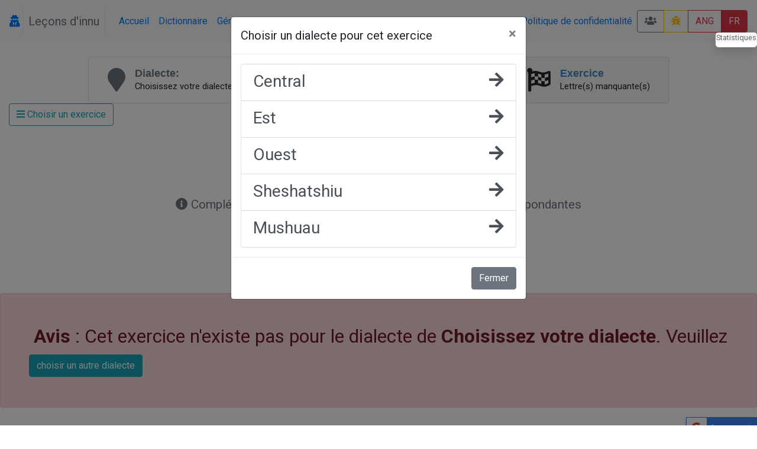

--- FILE ---
content_type: text/html; charset=UTF-8
request_url: https://jeux.innu-aimun.ca/lessons/activity/79?locale=fra
body_size: 11414
content:
<!DOCTYPE html>
<html  lang="fr">
<head>
    <meta charset="utf-8"/>    <meta name="viewport" content="width=device-width, initial-scale=1.0">
    <title>
        Leçons: Leçon 9::Lettre manquante    </title>

    <link href="/favicon.ico" type="image/x-icon" rel="icon"/><link href="/favicon.ico" type="image/x-icon" rel="shortcut icon"/>    <link rel="stylesheet" href="/css/bootstrap.min.css"/>    <link rel="stylesheet" href="/css/lessons.css"/>    <meta name="google-signin-scope" content="profile email">
    <meta name="google-signin-client_id" content="217034757918-l96s9h0tbcqafmdhr0eq6hpojdhktvaa.apps.googleusercontent.com">

    <script src="/js/jquery-3.3.1.min.js"></script>
    <!--script
        src="https://code.jquery.com/jquery-3.3.1.min.js"
        integrity="sha256-FgpCb/KJQlLNfOu91ta32o/NMZxltwRo8QtmkMRdAu8="
        crossorigin="anonymous"></script-->


    <link href="https://fonts.googleapis.com/css?family=Raleway:500i|Roboto:300,400,700|Roboto+Mono" rel="stylesheet">
    <link rel="stylesheet" href="https://use.fontawesome.com/releases/v5.3.1/css/all.css" integrity="sha384-mzrmE5qonljUremFsqc01SB46JvROS7bZs3IO2EmfFsd15uHvIt+Y8vEf7N7fWAU" crossorigin="anonymous">
    <style type="text/css">
        @media screen and (min-width:1440px){
            .card-img-top {
                width:auto;
                margin:.5rem auto;
                min-height: 150px;
                max-height:500px;

                max-width: 100%;
            }
        }
        @media screen and (max-width:425px){
            .col > .card , #images > .card{
                width:90vw;

            }
        }

        svg.loader {
            width: 30vw;
            height: 30vh;
            position: fixed;
            top: 30vh;
            left: 30vw;
            display: block;
            z-index: 1000;
        }
    </style>
</head>
<body>
<nav class="navbar navbar-expand-sm  navbar-primary bg-light" id="menu">
    <span class="navbar-brand">
        <a href="#"  title="Mon profil">
                <i class="fa fa-user-secret icon"></i>
            </a>



    <span class="navbar-text text-muted px-2" style="border: 1px solid #eee; border-width:0 1px 0 1px;" >Leçons d'innu</span>
    </span>
    <button class="navbar-toggler collapsed btn-outline-secondary" type="button" data-toggle="collapse" data-target="#menuCollapsible" aria-controls="menuCollapsible" aria-expanded="false" aria-label="Toggle navigation">
        <span class="fa fa-bars"></span>
    </button>

    <div class="collapse navbar-collapse" id="menuCollapsible">
        <ul class="navbar-nav mr-auto">
            <li class="nav-item">
                <a class="nav-link"  href="/" >
                    Accueil                </a>
            </li>

            <li class="nav-item">
                <a target="dictionary" class=" nav-link" href="https://dictionnaire.innu-aimun.ca">Dictionnaire</a>

            </li>
            <li class="nav-item">
                <a class=" nav-link" href="/pages/generique">Générique</a>

            </li>
            <li class="nav-item">
                <a class=" nav-link" href="/pages/guide">Guides d’utilisation</a>

            </li>


        </ul>
        <ul class="navbar-nav ">


            <li class="nav-item">

            </li>
            <li class="nav-item">

            </li>
            <li class="nav-item">
                <a class=" nav-link" href="/pages/privacy">Politique de confidentialité</a>

            </li>
            <li class="nav-item">

            </li>
        </ul>






        <span class="btn-group">
            <a class="btn btn-outline-secondary" title="Salles de classe" href="/classrooms"><i class="fa fa-users"></i> </a>

                        <a  class="btn btn-outline-warning " title="signaler un bug" href="/lessons/report-a-problem"><i class="fa fa-bug"></i> </a>
            <a class="btn btn-outline-danger" href="/lessons/activity/79?locale=eng" >ANG</a>
            <a class="btn btn-danger" href="/lessons/activity/79?locale=fra" >FR</a>
                    </span>
    </div>
</nav>

<svg class="loader " version="1.1" id="L9" xmlns="http://www.w3.org/2000/svg" xmlns:xlink="http://www.w3.org/1999/xlink"
     x="0px" y="0px"
     viewBox="0 0 100 100" enable-background="new 0 0 0 0" xml:space="preserve">
                    <path fill="#999"
                          d="M73,50c0-12.7-10.3-23-23-23S27,37.3,27,50 M30.9,50c0-10.5,8.5-19.1,19.1-19.1S69.1,39.5,69.1,50">
                        <animateTransform
                            attributeName="transform"
                            attributeType="XML"
                            type="rotate"
                            dur="1s"
                            from="0 50 50"
                            to="360 50 50"
                            repeatCount="indefinite"/>
                    </path>
                </svg>

<div id="main" class="mt-4 container-fluid"  >

    <div class="row">

        <div class="col-md-auto order-last order-md-first  "  id="sidebar">
                    </div>
        <div class="col activity " id="mainContent">
                        <div class="d-flex  align-content-center">

    <nav class="ui steps m-auto ">
        <a href="#"   data-toggle="modal" data-target="#dialectList" class="nav-link  text-secondary  step ">
            <i class="fa fa-map-marker icon"></i>
            <div class="content ">
                <div class="title">Dialecte:</div>
                <div class="description">
                    Choisissez votre dialecte                </div>
            </div>
        </a>
        <a href="/levels" class=" text-secondary  step">
            <i class="fa  fa-map-signs icon"></i>
            <div class="content">
                <div class="title">Module:</div>
                <div class="description">
                    Lire et écrire en innu
                </div>
            </div>
        </a>
        <a href="/levels/view/1"  class=" text-secondary  step">
            <i class="fa fa-table icon"></i>
            <div class="content">
                <div class="title">Leçon:</div>
                <div class="description">Leçon 9</div>
            </div>
        </a>
        <a href="#" class="active step"  data-toggle="modal" data-target="#activityList"  >
            <i class="fa fa-flag-checkered icon"></i>
            <div class="content">
                <div class="title">Exercice</div>
                <div class="description">Lettre(s) manquante(s)</div>
            </div>
        </a>

    </nav>
</div>

<div class="modal fade " id="dialectList" tabindex="-1" role="dialog">
    <div class="modal-dialog" role="document">
        <div class="modal-content">
            <div class="modal-header">
                <h5 class="modal-title">Choisir un dialecte pour cet exercice</h5>
                <button type="button" class="close" data-dismiss="modal" aria-label="Fermer">
                    <span aria-hidden="true">&times;</span>
                </button>
            </div>
            <div class="modal-body">
                <div class="row justify-content-md-center">
                    <div class="col ">
                        <div class="list-group ">
                                                            <a  class="list-group-item list-group-item-action flex-column align-items-start  "    href="/lessons/activity/79?dialect=1" >
                                    <h3 class="mb-1 bg-teal">
                                        <i class="fa fa-arrow-right icon float-right"></i>
                                        Central                                    </h3>

                                </a>


                                                            <a  class="list-group-item list-group-item-action flex-column align-items-start  "    href="/lessons/activity/79?dialect=2" >
                                    <h3 class="mb-1 bg-teal">
                                        <i class="fa fa-arrow-right icon float-right"></i>
                                        Est                                    </h3>

                                </a>


                                                            <a  class="list-group-item list-group-item-action flex-column align-items-start  "    href="/lessons/activity/79?dialect=3" >
                                    <h3 class="mb-1 bg-teal">
                                        <i class="fa fa-arrow-right icon float-right"></i>
                                        Ouest                                    </h3>

                                </a>


                                                            <a  class="list-group-item list-group-item-action flex-column align-items-start  "    href="/lessons/activity/79?dialect=4" >
                                    <h3 class="mb-1 bg-teal">
                                        <i class="fa fa-arrow-right icon float-right"></i>
                                        Sheshatshiu                                    </h3>

                                </a>


                                                            <a  class="list-group-item list-group-item-action flex-column align-items-start  "    href="/lessons/activity/79?dialect=5" >
                                    <h3 class="mb-1 bg-teal">
                                        <i class="fa fa-arrow-right icon float-right"></i>
                                        Mushuau                                    </h3>

                                </a>


                                                    </div>
                    </div>
                </div>
            </div>
            <div class="modal-footer">
                <button type="button" class="btn btn-secondary" data-dismiss="modal">Fermer</button>

            </div>
        </div>
    </div>
</div>

<div class="btn-group">
    <a href="#" data-toggle="modal" data-target="#activityList"  class="btn btn-outline-info">
        <i class="fa fa-bars"></i>  Choisir un exercice    </a>
    
</div>

<div class="modal fade " id="activityList" tabindex="-1" role="dialog">
    <div class="modal-dialog modal-xl" role="document">
        <div class="modal-content">
            <div class="modal-header">
                <h5 class="modal-title">Choisir un exercice</h5>
                <button type="button" class="close" data-dismiss="modal" aria-label="Fermer">
                    <span aria-hidden="true">&times;</span>
                </button>
            </div>
            <div class="modal-body">
                <div class="row justify-content-md-center">
                    <div class="col ">
                        <div class="list-group list-group-flush ">


                            
                                <a  class="list-group-item list-group-item-action flex-column align-items-start  "     href="/lessons/activity/81" >
                                    <h6 class="mb-1 bg-teal">
                                                                                    <i class="float-right fa fa-arrow-right icon"></i>
                                         </i> Reconnaître les mots</h6>
                                    <p></p>
                                                                    </a>



                            
                                <a  class="list-group-item list-group-item-action flex-column align-items-start  "     href="/lessons/activity/80" >
                                    <h6 class="mb-1 bg-teal">
                                                                                    <i class="float-right fa fa-arrow-right icon"></i>
                                         </i> Faire correspondre les mots et les images</h6>
                                    <p></p>
                                                                    </a>



                            
                                <a  class="list-group-item list-group-item-action flex-column align-items-start  "     href="/lessons/activity/79" >
                                    <h6 class="mb-1 bg-teal">
                                                                                    <i class="float-right fa fa-arrow-right icon"></i>
                                         </i> Lettre manquante</h6>
                                    <p></p>
                                                                    </a>



                            
                                <a  class="list-group-item list-group-item-action flex-column align-items-start  "     href="/lessons/activity/78" >
                                    <h6 class="mb-1 bg-teal">
                                                                                    <i class="float-right fa fa-arrow-right icon"></i>
                                         </i> Lettres manquantes</h6>
                                    <p></p>
                                                                    </a>



                            
                                <a  class="list-group-item list-group-item-action flex-column align-items-start  "     href="/lessons/activity/77" >
                                    <h6 class="mb-1 bg-teal">
                                                                                    <i class="float-right fa fa-arrow-right icon"></i>
                                         </i> Jeu de mémoire (avec des mots)</h6>
                                    <p></p>
                                                                    </a>



                            
                                <a  class="list-group-item list-group-item-action flex-column align-items-start  "     href="/lessons/activity/75" >
                                    <h6 class="mb-1 bg-teal">
                                                                                    <i class="float-right fa fa-arrow-right icon"></i>
                                         </i> Reconnaître tous les mots</h6>
                                    <p></p>
                                                                    </a>



                            
                                <a  class="list-group-item list-group-item-action flex-column align-items-start  "     href="/lessons/activity/76" >
                                    <h6 class="mb-1 bg-teal">
                                                                                    <i class="float-right fa fa-arrow-right icon"></i>
                                         </i> Ordonner les lettres des mots</h6>
                                    <p></p>
                                                                    </a>



                            
                                <a  class="list-group-item list-group-item-action flex-column align-items-start  "     href="/lessons/activity/74" >
                                    <h6 class="mb-1 bg-teal">
                                                                                    <i class="float-right fa fa-arrow-right icon"></i>
                                         </i> Plusieurs  lettres manquantes</h6>
                                    <p></p>
                                                                    </a>



                            
                                <a  class="list-group-item list-group-item-action flex-column align-items-start  "     href="/lessons/activity/82" >
                                    <h6 class="mb-1 bg-teal">
                                                                                    <i class="float-right fa fa-arrow-right icon"></i>
                                         </i> Écrire les mots</h6>
                                    <p></p>
                                                                    </a>



                            
                                <a  class="list-group-item list-group-item-action flex-column align-items-start  "     href="/lessons/activity/83" >
                                    <h6 class="mb-1 bg-teal">
                                                                                    <i class="float-right fa fa-arrow-right icon"></i>
                                         </i> Dictée</h6>
                                    <p></p>
                                                                    </a>



                            
                                <a  class="list-group-item list-group-item-action flex-column align-items-start  "     href="/lessons/activity/84" >
                                    <h6 class="mb-1 bg-teal">
                                                                                    <i class="float-right fa fa-arrow-right icon"></i>
                                         </i> Orthographe</h6>
                                    <p></p>
                                                                    </a>



                            
                                <a  class="list-group-item list-group-item-action flex-column align-items-start  "     href="/lessons/activity/377" >
                                    <h6 class="mb-1 bg-teal">
                                                                                    <i class="float-right fa fa-arrow-right icon"></i>
                                         </i> Répéter et s'enregistrer (pour les apprenant.e.s L2)</h6>
                                    <p>Écoutez, enregistrez ce que vous entendez, et comparez votre prononciation à l'original.
<i>*Vos enregistrements sont temporaires et ne seront jamais sauvegardés sur notre serveur</i></p>
                                                                    </a>



                                                    </div>
                    </div>
                </div>
            </div>
            <div class="modal-footer">
                <button type="button" class="btn btn-secondary" data-dismiss="modal">Fermer</button>

            </div>
        </div>
    </div>
</div>

<div class="alert alert-warning alert-dismissible text-center d-none" id="dialectChanged">
    <span class="fa fa-exclamation-circle mr-2"></span> Zut! On n'a pas cette leçon dans le dialecte <em></em>. On l'a remplacé par le dialecte <strong></strong>.</div>

<header class="ui header mt-4" style="margin-bottom: 2em;">
    <h2 class="text-center font-weight-light text-secondary p-3" > <!--Leçon 9:--> Lettre manquante    </h2>
    <div class="sub header text-center text-secondary p-3" style="font-size: 1.3rem; white-space: pre;"><i class="fa fa-info-circle"></i> Complétez le mot en cliquant sur la lettre et sur la case correspondantes</div>    <p class="mt-2 text-center justify-content-center "></p>

</header>
<div class="row justify-content-center">
    <div class="col-4 text-center">
        <button onclick="startGame(); $(this).parent().parent().remove();" class="btn btn-lg btn-outline-success rounded align-text-bottom" title="" style="font-size: 2rem;">
            <i class="fa fa-arrow-right mr-2 ml-4 float-right" style="font-size: 4rem" ></i>Commencer        </button>
    </div>
</div>
<script type="text/javascript">

    function timeToString(time) {


        var minutes=0;
        if(time>60)
            minutes=Math.floor(time/60)%60;

        var seconds=time;
        if(time>60)
            seconds=time%60;

        return zeroPad(minutes)+':'+zeroPad(seconds);
    };
    function zeroPad(num){
        if(Math.floor(num)>9)return Math.floor(num);
        return "0"+Math.floor(num);
    };
    function trimString(sInString) {
        sInString = sInString.replace( /^\s+/g, "" );// strip leading
        return sInString.replace( /\s+$/g, "" );// strip trailing
    }

    function updateTime() {
        if( max_points>0){
            $("#grade").html("<span class='p-1'><i class='fa  fa-bullseye mr-2'></i> "+(score>0?Math.ceil((score/max_points)*100):0)+"%</span>");
            //$("#grade").html("<span class='p-1'><i class='fa  fa-bullseye mr-2'></i> "+(Math.ceil((score/max_points)*100))+"%</span>");
        }
        if (starttime!=null) {
            if (timerPaused) {
                document.getElementById("timer").style.textDecoration="blink";
                return;
            }
            time=new Date().getTime();
            elapsed=(time-starttime)/1000;
        }
        $('#timer').html("<i class='fa  fa-stopwatch mr-2'></i>"+timeToString(elapsed));
        document.getElementById("timer").style.textDecoration="none";
    };

    function addPenalty(time) {
        starttime=starttime-time*1000;
    };
    let gold= 85;
    let bronze =50;
    let silver=70;
    let score=0;
    let loading=true;
    let finished=false;
    let starttime=null;
    let elapsed=0;
    let timerPaused=true;
    let timePerQuestion =65;
    let max_points = 25;
    let isTimeBased= false;
    let userAccuracy =0;
    let userLexicon = {};

    function startGame() {
        if (starttime!=null) return;
        $('#content > .row').removeClass('d-none'); $(this).parent().parent().remove();
        try {
            //console.log($("#audio")[0]);
            $("#audio")[0].pause();
        }catch (e) {

        }
        timerPaused = false;
        starttime=new Date().getTime();
        setTimeout(function (){showTimer();},1000);
        try{
            playNext();
        }catch (e) {

        }
    }
    function showTimer() {
        if (!finished) {
            setTimeout( function (){showTimer();},1000);
            updateTime();
        }
    }
    function pauseGame() {
        timerPaused=true;
        $("#timer").addClass("blink");

    }
    function resumeGame() {
        if (!timerPaused) return;
        starttime=new Date().getTime()-elapsed*1000;
        timerPaused=false;
        $("#timer").removeClass("blink");
    }
    function finishGame() {
        finished = true;
        if( max_points>0){
            $("#grade").html("<span class='p-1'><i class='fa  fa-bullseye mr-2'></i> "+(score>0?Math.ceil((score/max_points)*100):0)+"%</span>");
        }

        if(isTimeBased){
            gold = 10;
            silver = gold*70;
            bronze = silver*1.5;
        }else {
            gold=  max_points;
            bronze = Math.ceil(0.50 * max_points);
            silver= Math.ceil(0.75 * max_points);

            }
                let percentage  = max_points>0?Math.ceil((score/max_points)*100):100;

        $('#scoreAlert').removeClass('d-none');
        $('#scoreAlert .alert').addClass('show');
        let message="Plumes de bronze! Pour obtenir des plumes d'argent, complétez l'exercice avec " + silver + " points!";

        let sound='bronze';
        let gold_time = 20;

        if (percentage>99 && (gold_time === false || gold_time >= elapsed ) && isPerformance(gold)) {
            message="Félicitations ! Vous avez maîtrisé cet exercice!";
            try{
                showGold();

            }catch(err){}


            setTimeout(function(){
                playAudio('/files/sounds/CGoodYoureGreat.mp3');
            },2500);

        }
        else if (percentage>74 && isPerformance(silver)) {
            message="Bravo ! Pour obtenir l'or:  "+(max_points>0?"points: "+max_points+"/"+max_points:"")+" temps max: 20s";
            try{
                showSilver();

            }catch(err){}
            playAudio('/files/sounds/CGoodKeepingGoing.mp3');

        } else if (percentage>50 && isPerformance(bronze) ){
            message="Bravo ! Pour obtenir l'argent:  "+(max_points>0?"points: "+Math.ceil(max_points*.75)+"/"+max_points:"")+" temps max: "+silver+"s";

            try{
                showBronze();

            }catch(err){}

            setTimeout (function (){
                playAudio('/files/sounds/CGoodKeepingGoing.mp3');
            }, 5500);

        }
        else if (score>0) {
            message="Bel effort ! Pour obtenir le bronze:  "+(max_points>0?"points: "+Math.ceil(max_points*.5)+"/"+max_points:"")+" temps max: "+bronze+"s";

            try{showTried();}catch(err){}

            playAudio('/files/sounds/CGood1-Ekute.mp3');

        }
        else{
            message="Veuillez réviser la leçon et réessayer ! Pour obtenir le bronze  "+(max_points>0?"points: "+Math.ceil(max_points*.5)+"/"+max_points:"")+" ";
        }
        try
        {
            $('#reward_ranking').html(message);
        }
        catch(err){}
        if(max_points>0){
            $('#reward_ranking').before('<div class="alert alert-info"><span class="fa-2x p-1">'+score.toFixed(2)+"/"+max_points+ "</span>points <span style='font-size:1.5rem'>"+elapsed+"</span>s </div>");
        }
    }
    function showReward(reward){
        try{
            $('#'+reward).addClass('show');

        }catch(err){}
    }
    function showTried() {
        showReward('reward_tried');


    }
    function showBronze(){
        showTried();
        setTimeout( function(){ showReward('reward_bronze'); $("#trophy").addClass('bronze');document.getElementById("bronzeCheer").volume="0.1"; playEmbedAudio("bronzeCheer");}, 1000);

    }
    function showSilver(){
        showBronze();
        setTimeout( function(){ showReward('reward_silver'); $("#trophy").addClass('silver'); document.getElementById("silverCheer").volume="0.2"; playEmbedAudio("silverCheer");},2000);

    }
    function showGold(){
        showSilver();
        setTimeout( function(){ showReward('reward_gold'); $("#trophy").addClass('gold'); document.getElementById("goldCheer").volume="0.1"; playEmbedAudio("goldCheer");},3000);

    }
    function showAlertCorrect(){
        $("#correctAlert").removeClass('d-none');
        $("#correctAlert .alert").addClass('show');
    }
    function showAlertInCorrect(){
        $("#incorrectAlert").removeClass('d-none');
        $("#incorrectAlert .alert").addClass('show');
    }
    function hideAlertCorrect(){
        $("#correctAlert .alert").removeClass('show');
        $("#correctAlert").addClass('d-none');
    }
    function hideAlertInCorrect(){
        $("#incorrectAlert .alert").removeClass('show');
        $("#incorrectAlert").addClass('d-none');
    }
    function isPerformance(val){
        return isTimeBased? elapsed<=val:score>=val;
    }
    function escapeRegExp(string) {
        return string.replace(/[.*+?^${}()|[\]\\]/g, '\\$&'); // $& means the whole matched string
    }
     function  splitChars(entry){

        if(entry){
            let letters = entry.split('');//split the word
            /*
             * innu s never occurs alone , it occurs as sh |ss |tsh
             */
            let specialChars = ["tsh","ss","sh"/*,"kᵘ",  "mᵘ",  "shᵘ",  "tᵘ"*/];
            entry = entry .toLowerCase();
            for(let c in specialChars)
                if(entry.match(specialChars[c])!=null){
                    let char = specialChars[c];
                    let pos = 0;
                    while(entry.length){
                        let pos = entry.indexOf(char);
                        len = char.length;
                        //console.log(entry,char,pos,len);
                        if(pos<0)break;
                        letters[pos]=letters[pos]+char.substr(1);
                        entry= entry.substr(0,pos)+"*"+entry.substr(pos+1);
                        //entry[pos]="*";
                        while(len>1){
                            len--;
                            delete letters[pos+len];
                            entry= entry.substr(0,(pos+len))+"*"+entry.substr((pos+len)+1);
                            //entry[pos+len]="*";
                        }
                        //console.log(char,entry);
                        pos+=len;
                        //entry = entry.substr(pos);
                    }
                }
            let results = [];
            for(let i in letters){
                if(letters[i]!=undefined)results.push(letters[i])
            }
            return results;
        }
        return [];
    }
    function toRoman(txt){
        if(txt)
        return txt.replace(/ᵘ/ig,'w');
        return txt;
    }
    function toSyllabic(txt){
        if(txt)
        return txt.replace(/w/ig,'ᵘ').replace(/l/ig,'n').replace(/ń/ig,'n');
        return txt;
    }

    function updateLexicon(lexicon_id,isCorrect){
        if(userLexicon[lexicon_id]==undefined){
            userLexicon[lexicon_id] = { lexicon_id:lexicon_id, total:0, correct:0};
        }
        userLexicon[lexicon_id].total += 1;
        if(isCorrect) userLexicon[lexicon_id].correct += 1;
    }
    function saveUserLexicon(){
        try{
            $.ajaxSetup({
                headers:{'X-CSRF-Token':'cc95b6c8d7468968447dde551c6866891ee924d4daad2d71221d1643c73322baedadaadbf4e28fc66eb3d6ca27d1038f2006c946b6f1cdd0aed48ce3863dc136'},

            });
            $.post('/users/update-my-lexicons.json', {
                data:userLexicon,
                _csrfToken:"cc95b6c8d7468968447dde551c6866891ee924d4daad2d71221d1643c73322baedadaadbf4e28fc66eb3d6ca27d1038f2006c946b6f1cdd0aed48ce3863dc136"

            },function(response){
                console.log(response);
                $("#scoreAlert > .alert").append('<div id="scoreFeedBack" class="alert  alert-dismissible  '+response.status+'">'+`<button type="button" class="close" data-dismiss="alert" aria-label="Fermer">
                    <span aria-hidden="true">&times;</span>
                </button>`+response.message+'</div>');
                setTimeout(function(){
                    $("#scoreFeedBack").remove();
                },3000);
            }).fail(function () {

            });;

        }catch (e) {
            console.log("save points", e)
        }
    }


    $(function(){
                playAudio('/files/sounds/CChooseDialect.mp3');
        $("#dialectList").modal({show:true});
                $("#sidebar").addClass('d-none');
        $('#dialectList').on('show.bs.modal', function (e) {
            playAudio('/files/sounds/CChooseDialect.mp3');
        });
        $('#activityList').on('show.bs.modal', function (e) {
            playAudio('/files/sounds/CChooseExerciceLesson.mp3');
            $('#scoreAlert').addClass('d-none');
        });
        setTimeout(function () {
            $('#dialectChanged').addClass("fade");
            setTimeout(function () {
                $('#dialectChanged').addClass("d-none");
            },4500);
        },4500);

    });



</script>
<audio id="goldCheer"  volume="0.1">
    <source src="/assets/5_Sec_Crowd_Cheer-Mike_Koenig-1562033255.mp3" type="audio/mpeg">
</audio>
<audio id="silverCheer" volume="0.1">
    <source src="/assets/Ovation-Mike_Koenig-1061486511.mp3" type="audio/mpeg">
</audio>
<audio id="bronzeCheer" volume="0.1">
    <source src="/assets/Applause Moderate 2 -SoundBible.com-1871339441.mp3" type="audio/mpeg">
</audio>
<div id="content" class="container-fluid">
    <div class="row d-none">
        <div class="col mb-5">
            <div id="progress" class="progress " style="height:2rem">
                <div class="progress-bar bg-success" role="progressbar" aria-valuenow="0" aria-valuemin="0" aria-valuemax="100"></div>
            </div>
        </div>
    </div>



    <div class="row align-content-center justify-content-center d-none">
        <div class="col text-center border-bottom" id="questions"  >
            
                 <!--

-->                    <div  id="question266" class="question fade text-center show" style=" min-width: 16.5rem;">
                        
                                    <img onclick="playEmbedAudio('sound_266')" class="rounded m-5 clickable d-block m-auto" style="max-height:250px; " src="/files/images/esh.jpg" />

                                    


                    <div class="btn-group btn-group-lg d-block mb-5  " style=" /* */">
                                                <button class="btn      m-0 letter btn-outline-secondary" onclick="selectLetter(this,266,1)" style="" id="266_wrd_e" ><span class="text fade  fa-2x">e</span> </button>
                                                <button class="btn      m-0 letter btn-light" style="" id="266_wrd_sh" ><span class="text fade  show fa-2x">sh</span> </button>
                                                <button class="btn      m-0 letter btn-light" style="" id="266_wrd_u" ><span class="text fade  show fa-2x">u</span> </button>
                                            </div>
             </div>

            
                 <!--

-->                    <div  id="question35" class="question fade text-center " style=" min-width: 55rem;">
                        
                                    <img onclick="playEmbedAudio('sound_35')" class="rounded m-5 clickable d-block m-auto" style="max-height:250px; " src="/files/images/atusseussina.jpg" />

                                    


                    <div class="btn-group btn-group-lg d-block mb-5  " style=" /* */">
                                                <button class="btn      m-0 letter btn-light" style="" id="35_wrd_a" ><span class="text fade  show fa-2x">a</span> </button>
                                                <button class="btn      m-0 letter btn-light" style="" id="35_wrd_t" ><span class="text fade  show fa-2x">t</span> </button>
                                                <button class="btn      m-0 letter btn-light" style="" id="35_wrd_u" ><span class="text fade  show fa-2x">u</span> </button>
                                                <button class="btn      m-0 letter btn-light" style="" id="35_wrd_ss" ><span class="text fade  show fa-2x">ss</span> </button>
                                                <button class="btn      m-0 letter btn-outline-secondary" onclick="selectLetter(this,35,1)" style="" id="35_wrd_e" ><span class="text fade  fa-2x">e</span> </button>
                                                <button class="btn      m-0 letter btn-light" style="" id="35_wrd_u" ><span class="text fade  show fa-2x">u</span> </button>
                                                <button class="btn      m-0 letter btn-light" style="" id="35_wrd_ss" ><span class="text fade  show fa-2x">ss</span> </button>
                                                <button class="btn      m-0 letter btn-light" style="" id="35_wrd_i" ><span class="text fade  show fa-2x">i</span> </button>
                                                <button class="btn      m-0 letter btn-light" style="" id="35_wrd_n" ><span class="text fade  show fa-2x">n</span> </button>
                                                <button class="btn      m-0 letter btn-light" style="" id="35_wrd_a" ><span class="text fade  show fa-2x">a</span> </button>
                                            </div>
             </div>

            
                 <!--

-->                    <div  id="question279" class="question fade text-center " style=" min-width: 49.5rem;">
                        
                                    <img onclick="playEmbedAudio('sound_279')" class="rounded m-5 clickable d-block m-auto" style="max-height:250px; " src="/files/images/anakapeshakan.jpg" />

                                    


                    <div class="btn-group btn-group-lg d-block mb-5  " style=" /* */">
                                                <button class="btn      m-0 letter btn-light" style="" id="279_wrd_k" ><span class="text fade  show fa-2x">k</span> </button>
                                                <button class="btn      m-0 letter btn-outline-secondary" onclick="selectLetter(this,279,1)" style="" id="279_wrd_a" ><span class="text fade  fa-2x">a</span> </button>
                                                <button class="btn      m-0 letter btn-light" style="" id="279_wrd_ss" ><span class="text fade  show fa-2x">ss</span> </button>
                                                <button class="btn      m-0 letter btn-light" style="" id="279_wrd_i" ><span class="text fade  show fa-2x">i</span> </button>
                                                <button class="btn      m-0 letter btn-light" style="" id="279_wrd_p" ><span class="text fade  show fa-2x">p</span> </button>
                                                <button class="btn      m-0 letter btn-light" style="" id="279_wrd_i" ><span class="text fade  show fa-2x">i</span> </button>
                                                <button class="btn      m-0 letter btn-light" style="" id="279_wrd_sh" ><span class="text fade  show fa-2x">sh</span> </button>
                                                <button class="btn      m-0 letter btn-light" style="" id="279_wrd_u" ><span class="text fade  show fa-2x">u</span> </button>
                                                <button class="btn      m-0 letter btn-light" style="" id="279_wrd_n" ><span class="text fade  show fa-2x">n</span> </button>
                                            </div>
             </div>

            
                 <!--

-->                    <div  id="question12" class="question fade text-center " style=" min-width: 38.5rem;">
                        
                                    <img onclick="playEmbedAudio('sound_12')" class="rounded m-5 clickable d-block m-auto" style="max-height:250px; " src="/files/images/emikuan.jpg" />

                                    


                    <div class="btn-group btn-group-lg d-block mb-5  " style=" /* */">
                                                <button class="btn      m-0 letter btn-light" style="" id="12_wrd_e" ><span class="text fade  show fa-2x">e</span> </button>
                                                <button class="btn      m-0 letter btn-light" style="" id="12_wrd_m" ><span class="text fade  show fa-2x">m</span> </button>
                                                <button class="btn      m-0 letter btn-light" style="" id="12_wrd_i" ><span class="text fade  show fa-2x">i</span> </button>
                                                <button class="btn      m-0 letter btn-light" style="" id="12_wrd_k" ><span class="text fade  show fa-2x">k</span> </button>
                                                <button class="btn      m-0 letter btn-light" style="" id="12_wrd_u" ><span class="text fade  show fa-2x">u</span> </button>
                                                <button class="btn      m-0 letter btn-outline-secondary" onclick="selectLetter(this,12,1)" style="" id="12_wrd_a" ><span class="text fade  fa-2x">a</span> </button>
                                                <button class="btn      m-0 letter btn-light" style="" id="12_wrd_n" ><span class="text fade  show fa-2x">n</span> </button>
                                            </div>
             </div>

            
                 <!--

-->                    <div  id="question14" class="question fade text-center " style=" min-width: 11rem;">
                        
                                    <img onclick="playEmbedAudio('sound_14')" class="rounded m-5 clickable d-block m-auto" style="max-height:250px; " src="/files/images/esh.jpg" />

                                    


                    <div class="btn-group btn-group-lg d-block mb-5  " style=" /* */">
                                                <button class="btn      m-0 letter btn-outline-secondary" onclick="selectLetter(this,14,1)" style="" id="14_wrd_e" ><span class="text fade  fa-2x">e</span> </button>
                                                <button class="btn      m-0 letter btn-light" style="" id="14_wrd_sh" ><span class="text fade  show fa-2x">sh</span> </button>
                                            </div>
             </div>

                                        </div>
                <div class="col order-first  order-lg-last text-center  col-md-4 col-lg-2">

                        
                        <button class="btn btn-outline-secondary btn-lg m-2 btn-xl"  onclick="selectSyllable(this)" id="syl_a">a</button>

                        
                        <button class="btn btn-outline-secondary btn-lg m-2 btn-xl"  onclick="selectSyllable(this)" id="syl_e">e</button>

                        
                    </div>


    </div>
</div>

    <div class="row align-content-center justify-content-center">
        <div id="completedQuestions" class="col"></div>
    </div>
</div>
 <div class="alert alert-danger fa-2x p-5">
     <i class="fa exclamation-triangle">
     </i>
     <strong> Avis </strong>: Cet exercice n'existe pas pour le dialecte de <strong>Choisissez votre dialecte</strong>. Veuillez <button class="btn btn-info" data-toggle="modal" data-target="#dialectList"> choisir un autre dialecte </button> </div>


<script type="text/javascript">
    var selectedSyllable=false,selectedLetter=false,selectedLexicon=false,numOfMissing=false;
    var completed =0;
    var total = 5;
    max_points = 0;

    function selectSyllable(syllable,lexiconID) {
        if(timerPaused) return;
        if(selectedLexicon && lexiconID!=undefined && lexiconID!=selectedLexicon)return;
        if(selectedSyllable)$(selectedSyllable).removeClass('btn-info').addClass('btn-outline-secondary');
        if( $(syllable).hasClass('btn-outline-secondary') && !$(syllable).hasClass('btn-info')){
            $(syllable).addClass('btn-info').removeClass('btn-outline-secondary');
            selectedSyllable = syllable;
            if( lexiconID!=undefined)selectedLexicon = lexiconID;
            if(selectedLetter){

                checkAnswer();

            }
        }
    }
    function selectLetter(letter,lexiconID,numMissing) {
        if(timerPaused) return;
        if(selectedLexicon && lexiconID!=selectedLexicon)return;
        if(selectedLetter){
            $(selectedLetter).removeClass('btn-info').addClass('btn-outline-secondary');
        }
        if( $(letter).hasClass('btn-outline-secondary') && !$(letter).hasClass('btn-info')){
            $(letter).addClass('btn-info').removeClass('btn-outline-secondary');
            selectedLetter = letter;
            selectedLexicon = lexiconID;
            ////console.log('num missing pre: ',numOfMissing);
            if(numOfMissing === false){
                numOfMissing = numMissing;
                ////console.log('num missing: ',numOfMissing);
            }
            if(selectedSyllable){

                checkAnswer();

            }
        }
    }
    function checkAnswer() {
        pauseGame();
        $(selectedSyllable).removeClass('btn-info');
        $(selectedLetter).removeClass('btn-info');

        if($(selectedSyllable).text().trim().toLowerCase()==$(" > .text",selectedLetter).text().trim().toLowerCase()){

            //showAlertCorrect();
            $(selectedLetter).removeClass('btn-outline-secondary').addClass('btn-outline-success');
            $(selectedSyllable).addClass('btn-outline-secondary');

            $(" > .text",selectedLetter).addClass('show');
            score+=5;;
            ////console.log(numOfMissing);
            numOfMissing = numOfMissing-1;
                        if(numOfMissing==0){

                playEmbedAudio("sound_"+selectedLexicon);
                $("#question"+selectedLexicon+" > .btn-xl").remove();
                completed++;

                numOfMissing = false;
                setTimeout( function () {
                    //console.log('selectedLexicon',selectedLexicon);


                    if (completed == total) {
                        setTimeout('finishGame()',3500);
                    } else {

                        setTimeout(function(){
                            $("#completedQuestions").prepend($("#question" + selectedLexicon));
                            selectedLetter = selectedSyllable = selectedLexicon = false;
                            max_points +=$("#questions > .question:first .letter.btn-outline-secondary").length*5;
                            resumeGame();
                            $("#questions > .question:first").addClass('show');
                            },3000);
                    }

                },200);
            }else
            setTimeout(function () {

                selectedLetter = selectedSyllable = selectedLexicon = false;
                resumeGame();
            },400);
        }else{
            $(selectedLetter).addClass('btn-danger');
            $(selectedSyllable).addClass('btn-danger');
            /*showAlertInCorrect();*/
            setTimeout(function () {
                //hideAlertInCorrect();
                $(selectedLetter).removeClass('btn-danger').addClass('btn-outline-secondary');
                $(selectedSyllable).removeClass('btn-danger').addClass('btn-outline-secondary');
            },950);
            addPenalty(1.5);
            score-=2.5;
            setTimeout(function () {

                selectedLetter = selectedSyllable = selectedLexicon = false;
                resumeGame();
            },1000);
        }
        $("#progress .progress-bar").css('width',Math.round((completed/total)*100)+"%").text(completed+"/"+total);


    }
    $(function () {
        $("#questions > .question:first").addClass('show');
        max_points +=$("#questions > .question:first .letter.btn-outline-secondary").length*5;


    });
</script>


        </div>
    </div>






</div>
<div id="incorrectAlert" class="d-none">
    <div class="row justify-content-center">
        <div class="col-2">
            <div class="alert alert-danger alert-dismissible text-center fade " style="font-size: 2rem" >
                <i class="fa  fa-thumbs-down mr-3"></i> <!--<strong>Incorrect</strong>, veuillez réessayer-->
                <button type="button" class="close" data-dismiss="alert" aria-label="Close">
                    <span aria-hidden="true">&times;</span>
                </button>
            </div>
        </div>
    </div>

</div>
<div id="correctAlert" class="d-none">
    <div class="row justify-content-center">
        <div class="col-2">
            <div class="alert alert-success alert-dismissible text-center fade"  style="font-size: 2rem" >
                <i class="fa  fa-thumbs-up mr-3"></i><!--<strong>Correct</strong>, bravo!-->
                <button type="button" class="close" data-dismiss="alert" aria-label="Close">
                    <span aria-hidden="true">&times;</span>
                </button>
            </div>
        </div>
    </div>
</div>
<div id="scoreAlert" class="d-none ">

    <div class="alert  alert-dismissible alert-light border-success  text-center fade shadow" >
        <h1 class="border-bottom border-success pb-1">Exercice terminé</h1>
        <table class="table">
            <tr>
                <td><i id="trophy" class="fa display-1  text-white-75 fa-trophy mr-3"  style=""></i></td>
                <td>


                    <img src="/img/feather.png" id="reward_tried" style="height:55%; " alt=""/>                    <img src="/img/featherBronze.png" id="reward_bronze" style="height:70%; " class=" reward fade" alt=""/>                    <img src="/img/featherSilver.png" id="reward_silver" style="height:85%; " class="reward fade" alt=""/>                    <img src="/img/featherGold.png" id="reward_gold" style=" " class="reward fade" alt=""/>

                </td>
            </tr>
        </table>

        <p class="p-1 mt-2 border-success border-top " style="font-size: 120%;"><!--i-- class="fa fa-info-circle mr-4"></i--><span id="reward_ranking"></span></p>
        <p class="p-2 text-center">
                            <a href="/lessons/activity/79" class="btn btn-outline-success  btn-lg mr-4 "  > <i class=" fa fa-redo icon "></i>Rejouer</a>
                <a href="#" onclick="$('#scoreAlert').addClass('d-none');" title=" Choisir un exercice" data-toggle="modal" data-target="#activityList"  class="btn btn-outline-info btn-lg">
                    <i class="fa fa-bars"></i>
                    Choisir un exercice                </a>
                <a class="btn btn-outline-success  btn-lg m-4"  href="/lessons/activity/78" >
                    <i class="float-right fa fa-arrow-right icon "></i>
                    Exercice suivant
                </a>        </p>

    </div>

</div>
    <div class="d-flex justify-content-between">

        <div class="fb-login-button" scope="public_profile,email"
             onlogin="checkLoginState();" data-max-rows="1" data-size="large" data-button-type="continue_with" data-show-faces="false" data-auto-logout-link="false" data-use-continue-as="true"></div>
        <div class="g-signin2" data-onsuccess="onSignIn" data-theme="dark"></div>
    </div>
<div class="border border-light shadow" id="gameVitals"><h4 class='bg-light text-center ' style='font-size:.8rem; color:#666; text-shadow:none; '> Statistiques</h4><div id="grade"></div><div id="timer"></div></div><audio id="audio"  ></audio>
<audio id="audioSlow"  ></audio>
<script type="text/javascript">
    var storageID = "Atlas-ling.Lesson.Innu.";
    var LocalStore = window.localStorage;
    function playAudio(url,callback){
        try {


            if(callback ){
                document.getElementById("audio").onended= callback;
            }
            document.getElementById("audio").innerHTML="<source type='audio/mpeg' src='"+url+"'/>";
            //console.log(document.getElementById("audio"));
            document.getElementById("audio").load();
            document.getElementById("audio").play();
        }catch (e) {

        }

    }

    function playAudioSlow(url,callback){
        try{
            if(callback ){
                document.getElementById("audioSlow").onended= callback;
            }
            document.getElementById("audioSlow").defaultPlaybackRate = 0.6;
            document.getElementById("audioSlow").playbackRate = 0.6;
            document.getElementById("audioSlow").innerHTML="<source type='audio/mpeg' src='"+url+"'/>";
            //console.log(document.getElementById("audio"));
            document.getElementById("audioSlow").load();
            document.getElementById("audioSlow").play();
        }catch (e) {

        }

    }

    function playEmbedAudio(id) {
        try{
            console.log(id,document.getElementById(id));
            document.getElementById(id).load();
            document.getElementById(id).play();
        }catch (e) {

        }
    }
    function pauseEmbedAudio(id) {
        try{

            document.getElementById(id).pause();
        }catch (e) {

        }

    }
    $(function(){
                $(".loader").addClass("d-none")
        $("body").on('unload', function () {
            $(".loader").removeClass("d-none")
        })
    })
</script>
<script src="/js/bootstrap.min.js"></script>

    <script src="https://cdnjs.cloudflare.com/ajax/libs/popper.js/1.14.3/umd/popper.min.js" integrity="sha384-ZMP7rVo3mIykV+2+9J3UJ46jBk0WLaUAdn689aCwoqbBJiSnjAK/l8WvCWPIPm49" crossorigin="anonymous"></script>
   <div id="fb-root"></div>
<script async defer crossorigin="anonymous" src="https://connect.facebook.net/fr_CA/sdk.js#xfbml=1&version=v5.0"></script>

<script crossorigin="anonymous"  src="https://apis.google.com/js/platform.js?hl=fr" async defer></script>
<script type="text/javascript">
    var storageID = "Atlas-ling.Lesson.Innu.";
    var LocalStore = window.localStorage;
    var facebookResponded = false;
    var googleResponded = false;
    var timeout=false;

    function onSignIn(googleUser) {
        googleResponded = true;


        // Useful data for your client-side scripts:
        var profile = googleUser.getBasicProfile();
        if(LocalStore) {
            LocalStore.setItem(storageID+'profileImage',profile.getImageUrl());
        }


        // The ID token you need to pass to  backend:
        var id_token = googleUser.getAuthResponse().id_token;

        if(id_token){

            googleResponded =  {
                email: profile.getEmail(),
                name:profile.getName(),
                alias:profile.getGivenName(),
                third_party_id: btoa(profile.getId()),
                is_third_party:1,
                third_party_token:id_token,
                image: profile.getImageUrl(),
                _csrfToken:"cc95b6c8d7468968447dde551c6866891ee924d4daad2d71221d1643c73322baedadaadbf4e28fc66eb3d6ca27d1038f2006c946b6f1cdd0aed48ce3863dc136"
            };



        }
        signInThirdParty();
    };
    function signInThirdParty() {


        redirect ="/lessons/activity/79"
        console.log("signInThirdParty",googleResponded,facebookResponded);
        console.log("gsigned in", gapi.auth2.getAuthInstance().isSignedIn.get());


                //if(googleResponded === false && gapi.auth2.getAuthInstance().isSignedIn.get()===false && facebookResponded === false) return;
        $.ajaxSetup({
            headers:{'X-CSRF-Token':'cc95b6c8d7468968447dde551c6866891ee924d4daad2d71221d1643c73322baedadaadbf4e28fc66eb3d6ca27d1038f2006c946b6f1cdd0aed48ce3863dc136'},

        });
        //both third party are active log both out and force the user to choose
        if((typeof googleResponded === "object") && (typeof facebookResponded === "object")){
            var auth2 = gapi.auth2.getAuthInstance();
            auth2.signOut().then(function (response) {
                console.log('User signed out.',response);
                googleResponded = true;
                signInThirdParty();
            });
            FB.logout(function(response) {
                // Person is now logged out
                facebookResponded = true;

                console.log('User signed out.', response);
                signInThirdParty();
            });
        }else
        if(googleResponded && (typeof googleResponded === "object")) {
            $.post('/users/google-login.json',googleResponded,function(data){
                console.log(data);//alert("google");
                //if(location.href.match(redirect)==null)
                location.href = redirect;//"/lessons/activity/79";
            });
        }else if(facebookResponded && (typeof facebookResponded === "object")) {
            $.post('/users/facebook-login.json', facebookResponded, function(data){
                console.log(data);//alert("fb");
                //if(location.href.match(redirect)==null)
                location.href = redirect;//"/lessons/activity/79";
            });
        }else {
           // location.href="/";
        }

    }
</script>

<script type="text/javascript">
    window.fbAsyncInit = function() {
        FB.init({
            appId      : '113823521982114',
            cookie     : true,
            xfbml      : true,
            version    : 'v2.8'
        });
        checkFBLoginState()


    };

    /*(function(d, s, id){
        var js, fjs = d.getElementsByTagName(s)[0];
        if (d.getElementById(id)) {return;}
        js = d.createElement(s); js.id = id;
        js.src = "https://connect.facebook.net/fr_FR/sdk.js";
        fjs.parentNode.insertBefore(js, fjs);
    }(document, 'script', 'facebook-jssdk'));*/

    function checkFBLoginState() {
        console.log("checkFB");
        FB.getLoginStatus(function(response) {

            console.log("FB.getLoginStatus",response);//statusChangeCallback(response);
            facebookResponded = true;
            if(response.status=="connected"){

                FB.api('/'+response.authResponse.userID+'?fields=email,name,first_name&access_token='+response.authResponse.accessToken, function(me) {
                    console.log("me",me);
                    if(me.name==undefined){
                        me.name = me.email.substring(0,me.email.indexOf("@"));
                        me.first_name = me.name;
                    }
                    var profile = response.authResponse;
                    var user_data = {
                        email: me.email,
                        name:me.name,
                        alias:me.first_name,
                        third_party_id: btoa(profile.userID),
                        is_third_party:1,
                        third_party_token:profile.accessToken,

                        _csrfToken:"cc95b6c8d7468968447dde551c6866891ee924d4daad2d71221d1643c73322baedadaadbf4e28fc66eb3d6ca27d1038f2006c946b6f1cdd0aed48ce3863dc136"
                        //image: me.profile_pic
                    };
                    facebookResponded = user_data;

                    console.log(user_data);
                    signInThirdParty();

                });

                return;


            }
            signInThirdParty();
        });
    }
</script>
<!-- Matomo -->
<script type="text/javascript">
    var _paq = window._paq || [];
    /* tracker methods like "setCustomDimension" should be called before "trackPageView" */
    _paq.push(['trackPageView']);
    _paq.push(['enableLinkTracking']);
    (function() {
        var u="https://webstats.atlas-ling.ca/";
        _paq.push(['setTrackerUrl', u+'matomo.php']);
        _paq.push(['setSiteId', '5']);
        var d=document, g=d.createElement('script'), s=d.getElementsByTagName('script')[0];
        g.type='text/javascript'; g.async=true; g.defer=true; g.src=u+'matomo.js'; s.parentNode.insertBefore(g,s);
    })();
</script>
<noscript><p><img src="https://webstats.atlas-ling.ca/matomo.php?idsite=5&amp;rec=1" style="border:0;" alt="" /></p></noscript>
<!-- End Matomo Code -->
<a  class="btn btn-outline-light " href="/lessons/report-a-problem"><i class="fa fa-bug"></i> </a>
</body>
</html>
